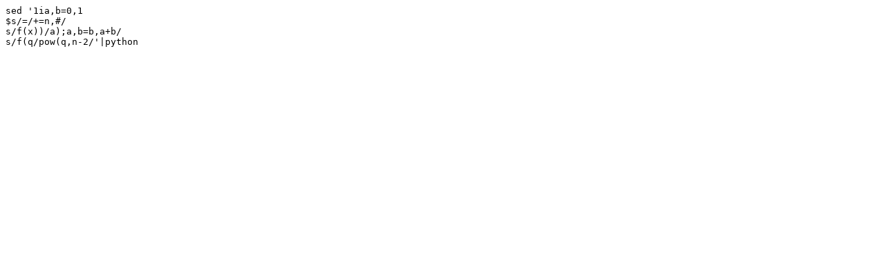

--- FILE ---
content_type: text/plain
request_url: http://golf.shinh.org/reveal.rb?Evaluate+as+Python/tails+%28lynn%29_1657854452/plain
body_size: 84
content:
sed '1ia,b=0,1
$s/=/+=n,#/
s/f(x))/a);a,b=b,a+b/
s/f(q/pow(q,n-2/'|python